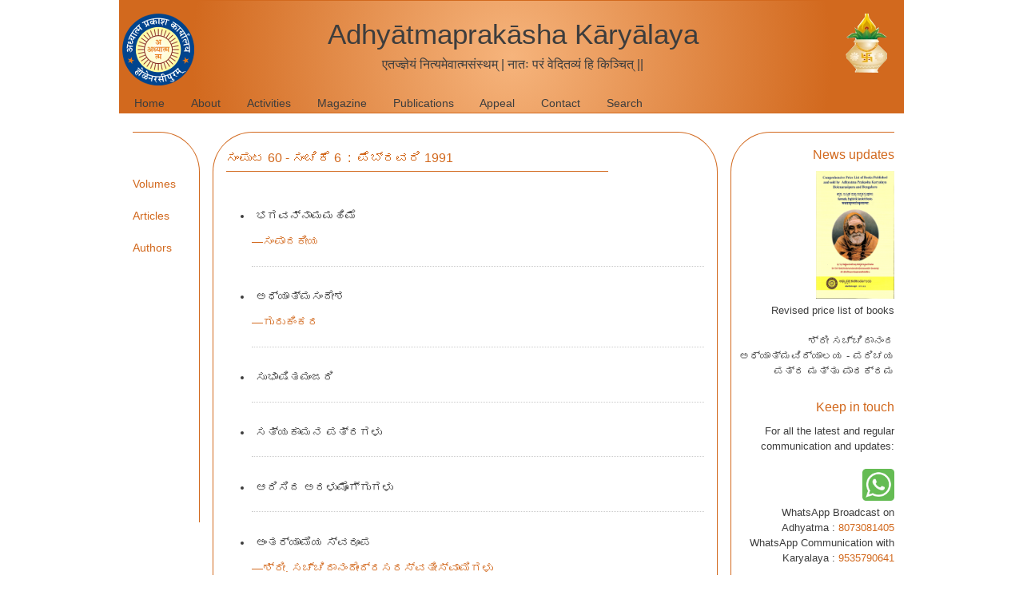

--- FILE ---
content_type: text/html; charset=UTF-8
request_url: https://adhyatmaprakasha.org/php/toc.php?vol=060&issue=06
body_size: 3438
content:
<!doctype html>
<html lang="en" class="no-js">
<head>

	<meta charset="UTF-8">
	<meta name="viewport" content="width=device-width, initial-scale=1">
	<link rel="shortcut icon" href="https://adhyatmaprakasha.org/php/images/aplogo.ico">
	<meta http-equiv="Content-Type" content="text/html; charset=utf-8" />
	<title>Adhyatma Prakash Karyalaya</title>
	<link href='http://fonts.googleapis.com/css?family=Open+Sans:300,400italic,400,600,700' rel='stylesheet' type='text/css'>
	<link href="https://adhyatmaprakasha.org/php/style/reset.css" media="screen" rel="stylesheet" type="text/css" />
	<link href="https://adhyatmaprakasha.org/php/style/style.css?v=1.2" media="screen" rel="stylesheet" type="text/css" />
    <script type="text/javascript">var base_url = "https://adhyatmaprakasha.org/";</script>
</head>

<body>
<div class="page">

	<header>
		<div class="header">
			<div class="logo"><img src="https://adhyatmaprakasha.org/php/images/aplogo.png" alt="AP-Logo"/></div>
			<div class="logokalash"><img src="https://adhyatmaprakasha.org/php/images/kalash.png" alt="kalash"/></div>
			<div class="title">Adhyātmaprakāsha Kāryālaya</div>
			<div class="subtitle">एतज्ज्ञेयं नित्यमेवात्मसंस्थम् | नातः परं वेदितव्यं हि किञ्चित् ||</div>
			<div id="nav">
				<ul>
					<li><a href="https://adhyatmaprakasha.org/">Home</a></li>
					<li><a href="https://adhyatmaprakasha.org/php/about.php">About</a></li>
					<li><a href="https://adhyatmaprakasha.org/php/activity.php">Activities</a></li>
					<li><a id="magazine" href="https://adhyatmaprakasha.org/php/magazine.php">Magazine</a>
						<ul id="magnav">
							<li><a href="https://adhyatmaprakasha.org/php/volumes.php">Volumes</a></li>
							<li><a href="https://adhyatmaprakasha.org/php/articles.php">Articles</a></li>
							<li><a href="https://adhyatmaprakasha.org/php/authors.php">Authors</a></li>
						</ul>
					</li>
					<li><a id="publications" href="https://adhyatmaprakasha.org/php/publications.php">Publications</a>
						<ul id="pubnav">
							<li><a href="https://adhyatmaprakasha.org/php/kannada_books.php">Kannada Books</a></li>
							<li><a href="https://adhyatmaprakasha.org/php/sanskrit_books.php">Sanskrit Books</a></li>
							<li><a href="https://adhyatmaprakasha.org/php/english_books.php">English Books</a></li>
							<li><a href="https://adhyatmaprakasha.org/php/other_books.php">Other Books</a></li>
						</ul>
					</li>
					<li><a href="https://adhyatmaprakasha.org/php/appeal.php">Appeal</a></li>
					<li><a href="https://adhyatmaprakasha.org/php/contact.php">Contact</a></li>
					<li><a href="https://adhyatmaprakasha.org/php/search.php">Search</a></li>
				</ul>
			</div>
		</div>
	</header>	

	<div class="content">
		<div class="colnav">
            <p>
                <br /><br />
				<span class="lang1"><a href="volumes.php">Volumes</a></span><br /><br />
				<span class="lang1"><a href="articles.php">Articles</a></span><br /><br />
				<span class="lang1"><a href="authors.php">Authors</a></span><br /><br />
			</p>
		</div>
		<div class="colmiddle">
            <div class="archive_holder">
<div class="page_title">ಸಂಪುಟ&nbsp;60&nbsp;- ಸಂಚಿಕೆ&nbsp;6&nbsp;&nbsp;:&nbsp;&nbsp;ಪೆಬ್ರವರಿ&nbsp;1991</div><ul class="dot"><li><span class="sub_titlespan"><a target="_blank" href="magazineReader.php?volume=060&amp;issue=06&amp;page=0121&amp;year=1991&amp;month=ಪೆಬ್ರವರಿ">ಭಗವನ್ನಾಮಮಹಿಮೆ</a></span><br /><span class="authorspan">&mdash;</span><span class="magazine_author"><a href="auth_magazine.php?authid=10055&amp;author=%E0%B2%B8%E0%B2%82%E0%B2%AA%E0%B2%BE%E0%B2%A6%E0%B2%95%E0%B3%80%E0%B2%AF"><span style="color: #D2691E">ಸಂಪಾದಕೀಯ</span></a></span></li>
<li><span class="sub_titlespan"><a target="_blank" href="magazineReader.php?volume=060&amp;issue=06&amp;page=0122&amp;year=1991&amp;month=ಪೆಬ್ರವರಿ">ಅಧ್ಯಾತ್ಮಸಂದೇಶ</a></span><br /><span class="authorspan">&mdash;</span><span class="magazine_author"><a href="auth_magazine.php?authid=10728&amp;author=%E0%B2%97%E0%B3%81%E0%B2%B0%E0%B3%81%E0%B2%95%E0%B2%BF%E0%B2%82%E0%B2%95%E0%B2%B0"><span style="color: #D2691E">ಗುರುಕಿಂಕರ</span></a></span></li>
<li><span class="sub_titlespan"><a target="_blank" href="magazineReader.php?volume=060&amp;issue=06&amp;page=0126&amp;year=1991&amp;month=ಪೆಬ್ರವರಿ">ಸುಭಾಷಿತಮಂಜರಿ</a></span></li>
<li><span class="sub_titlespan"><a target="_blank" href="magazineReader.php?volume=060&amp;issue=06&amp;page=0127&amp;year=1991&amp;month=ಪೆಬ್ರವರಿ">ಸತ್ಯಕಾಮನ ಪತ್ರಗಳು</a></span></li>
<li><span class="sub_titlespan"><a target="_blank" href="magazineReader.php?volume=060&amp;issue=06&amp;page=0129&amp;year=1991&amp;month=ಪೆಬ್ರವರಿ">ಆರಿಸಿದ ಅರಳುಮೊಗ್ಗುಗಳು</a></span></li>
<li><span class="sub_titlespan"><a target="_blank" href="magazineReader.php?volume=060&amp;issue=06&amp;page=0131&amp;year=1991&amp;month=ಪೆಬ್ರವರಿ">ಅಂತರ್ಯಾಮಿಯ ಸ್ವರೂಪ</a></span><br /><span class="authorspan">&mdash;</span><span class="magazine_author"><a href="auth_magazine.php?authid=10477&amp;author=%E0%B2%B6%E0%B3%8D%E0%B2%B0%E0%B3%80.+%E0%B2%B8%E0%B2%9A%E0%B3%8D%E0%B2%9A%E0%B2%BF%E0%B2%A6%E0%B2%BE%E0%B2%A8%E0%B2%82%E0%B2%A6%E0%B3%87%E0%B2%82%E0%B2%A6%E0%B3%8D%E0%B2%B0%E0%B2%B8%E0%B2%B0%E0%B2%B8%E0%B3%8D%E0%B2%B5%E0%B2%A4%E0%B3%80%E0%B2%B8%E0%B3%8D%E0%B2%B5%E0%B2%BE%E0%B2%AE%E0%B2%BF%E0%B2%97%E0%B2%B3%E0%B3%81"><span style="color: #D2691E">ಶ್ರೀ. ಸಚ್ಚಿದಾನಂದೇಂದ್ರಸರಸ್ವತೀಸ್ವಾಮಿಗಳು</span></a></span></li>
<li><span class="sub_titlespan"><a target="_blank" href="magazineReader.php?volume=060&amp;issue=06&amp;page=0133&amp;year=1991&amp;month=ಪೆಬ್ರವರಿ">ಹಿರಣ್ಯಗರ್ಭಸೂಕ್ತಮ್-4</a></span></li>
<li><span class="sub_titlespan"><a target="_blank" href="magazineReader.php?volume=060&amp;issue=06&amp;page=0135&amp;year=1991&amp;month=ಪೆಬ್ರವರಿ">ಗ್ರಂಥಪರಿಚಯ</a></span></li>
<li><span class="sub_titlespan"><a target="_blank" href="magazineReader.php?volume=060&amp;issue=06&amp;page=0136&amp;year=1991&amp;month=ಪೆಬ್ರವರಿ">ಜ್ಯೋತಿಯೂ ಆಕಾಶವೂ ಬ್ರಹ್ಮವೇ</a></span><br /><span class="authorspan">&mdash;</span><span class="magazine_author"><a href="auth_magazine.php?authid=10055&amp;author=%E0%B2%B8%E0%B2%82%E0%B2%AA%E0%B2%BE%E0%B2%A6%E0%B2%95%E0%B3%80%E0%B2%AF"><span style="color: #D2691E">ಸಂಪಾದಕೀಯ</span></a></span></li>
<li><span class="sub_titlespan"><a target="_blank" href="magazineReader.php?volume=060&amp;issue=06&amp;page=0138&amp;year=1991&amp;month=ಪೆಬ್ರವರಿ">ವೇದಾಂತಸಪ್ತಾಹಮಹೋತ್ಸವ-6</a></span><br /><span class="authorspan">&mdash;</span><span class="magazine_author"><a href="auth_magazine.php?authid=10588&amp;author=%E0%B2%B9%E0%B3%86%E0%B2%9A%E0%B3%8D.+%E0%B2%8E%E0%B2%B8%E0%B3%8D.+%E0%B2%B2%E0%B2%95%E0%B3%8D%E0%B2%B7%E0%B3%8D%E0%B2%AE%E0%B3%80%E0%B2%A8%E0%B2%B0%E0%B2%B8%E0%B2%BF%E0%B2%82%E0%B2%B9%E0%B2%AE%E0%B3%82%E0%B2%B0%E0%B3%8D%E0%B2%A4%E0%B2%BF%E0%B2%97%E0%B2%B3%E0%B3%81"><span style="color: #D2691E">ಹೆಚ್. ಎಸ್. ಲಕ್ಷ್ಮೀನರಸಿಂಹಮೂರ್ತಿಗಳು</span></a></span></li>
<li><span class="sub_titlespan"><a target="_blank" href="magazineReader.php?volume=060&amp;issue=06&amp;page=0141&amp;year=1991&amp;month=ಪೆಬ್ರವರಿ">ಗುರುಶಿಷ್ಯಸಂವಾದ</a></span></li>
<li><span class="sub_titlespan"><a target="_blank" href="magazineReader.php?volume=060&amp;issue=06&amp;page=0143&amp;year=1991&amp;month=ಪೆಬ್ರವರಿ">ಸ್ಮೃತಿ-ಧರ್ಮಶಾಸ್ತ್ರಗಳು</a></span><br /><span class="authorspan">&mdash;</span><span class="magazine_author"><a href="auth_magazine.php?authid=10055&amp;author=%E0%B2%B8%E0%B2%82%E0%B2%AA%E0%B2%BE%E0%B2%A6%E0%B2%95%E0%B3%80%E0%B2%AF"><span style="color: #D2691E">ಸಂಪಾದಕೀಯ</span></a></span></li>
</ul>            
            </div>
        </div>
		<div class="col2">
    <div class="widget">
		<div class="title">News updates</div>
		<p><a href="https://adhyatmaprakasha.org/php/circulars/revised_price_list_2021.pdf" target="_blank"><img style="width: 50%;" src="https://adhyatmaprakasha.org/php/images/revised_price_list_2017.png" /></a></p>
		<p>
			<span class="news"><a href="https://adhyatmaprakasha.org/php/circulars/revised_price_list_2021.pdf" target="_blank">Revised price list of books</a></span><br /><br />
		</p>
		<p>
			<span class="news"><a href="https://adhyatmaprakasha.org/php/circulars/intro.php">ಶ್ರೀ ಸಚ್ಚಿದಾನಂದ ಅಧ್ಯಾತ್ಮವಿದ್ಯಾಲಯ - ಪರಿಚಯ ಪತ್ರ ಮತ್ತು ಪಾಠಕ್ರಮ</a></span>
		</p><br />
	</div>

    <div class="widget">
		<div class="title">Keep in touch</div>
		<p>
			For all the latest and regular communication and updates:<br /><br />
		</p>	
			<p><img style="width: 20%;" src="https://adhyatmaprakasha.org/php/images/whatsapp.png" /></p>
			<!-- <p>Please send a WhatsApp message "Shri Gurubhyo Namaha" to +91-8073081405 and add the phone number as Adhyatma Prakasha Karyalaya to get messages on adhyatma in Kannada.<br /><br /></p>  -->
			<p>WhatsApp Broadcast on Adhyatma : <span style="color: #D2691E;">8073081405</span></p>
			<p style="margin-bottom: 20px;">WhatsApp Communication with Karyalaya : <span style="color: #D2691E;">9535790641</span></p>
			<p><a href="http://www.youtube.com/apkbooks" target="_blank"><img style="width: 20%;" src="https://adhyatmaprakasha.org/php/images/youtube.png" /></a></p>
			<p>Videos and talks of scholars from Karyalaya will be available at: <span class="lang"><a href="http://www.youtube.com/apkbooks" target="_blank">Youtube</a></span><br /><br /></p> 

			<p><a href="http://www.facebook.com/groups/AdhyatmaPrakasha/" target="_blank"><img style="width: 20%;" src="https://adhyatmaprakasha.org/php/images/facebook.png" /></a></p>
			<p>Group interaction of like minded people is at <span class="lang"><a href="http://www.facebook.com/groups/AdhyatmaPrakasha/" target="_blank">Facebook</a></span></p>
			<p>Please subscribe to the same</p>

			<p style="margin-top: 20px;"><a href="https://x.com/AKaryalaya/" target="_blank"><img src="https://upload.wikimedia.org/wikipedia/commons/c/ce/X_logo_2023.svg" alt="twitter image" width="43px" height="43px"/></a></p>
			<p>Please follow twitter handle of Adhyatma Prakasha Karyalaya <span class="lang"><a href=" https://x.com/AKaryalaya/" target="_blank">Twitter</a></span></p>

	</div>
	<div class="rule"></div>
	<div class="widget">
        <div class="title">Top viewed books</div>
        <p>
            <span class="lang"><a href="https://adhyatmaprakasha.org/php/english_books.php">English</a></span><br />
            <span class="news"><a href="https://adhyatmaprakasha.org/php/english/english_books_toc.php?book_id=004&amp;type=english&amp;book_title=How+to+Recognize+the+Method+of+Ved%C4%81nta"">How to Recognize the Method of Vedānta</a></span><br /><span class="news"><a href="https://adhyatmaprakasha.org/php/english/english_books_toc.php?book_id=001&amp;type=english&amp;book_title=Narada%27s+Aphorisms+on+Bhakti"">Narada's Aphorisms on Bhakti</a></span><br /><span class="news"><a href="https://adhyatmaprakasha.org/php/english/english_books_toc.php?book_id=002&amp;type=english&amp;book_title=Minor+Works+of+Sri+Sankaracharya"">Minor Works of Sri Sankaracharya</a></span><br />            <br /><span class="lang"><a href="https://adhyatmaprakasha.org/php/kannada_books.php">ಕನ್ನಡ</a></span><br />
            <span class="news"><a href="https://adhyatmaprakasha.org/php/kannada/kannada_books_toc.php?book_id=001&amp;type=kannada&amp;book_title=%E0%B2%85%E0%B2%A7%E0%B3%8D%E0%B2%AF%E0%B2%BE%E0%B2%A4%E0%B3%8D%E0%B2%AE%E0%B2%B5%E0%B3%86%E0%B2%82%E0%B2%A6%E0%B2%B0%E0%B3%87%E0%B2%A8%E0%B3%81+%28%E0%B2%AA%E0%B3%8D%E0%B2%B0%E0%B2%B6%E0%B3%8D%E0%B2%A8%E0%B3%8B%E0%B2%A4%E0%B3%8D%E0%B2%A4%E0%B2%B0%29"">ಅಧ್ಯಾತ್ಮವೆಂದರೇನು (ಪ್ರಶ್ನೋತ್ತರ)</a></span><br /><span class="news"><a href="https://adhyatmaprakasha.org/php/kannada/kannada_books_toc.php?book_id=003&amp;type=kannada&amp;book_title=%E0%B2%B6%E0%B3%8D%E0%B2%B0%E0%B3%80%E0%B2%B6%E0%B2%82%E0%B2%95%E0%B2%B0%E0%B2%AE%E0%B2%B9%E0%B2%BE%E0%B2%AE%E0%B2%A8%E0%B2%A8"">ಶ್ರೀಶಂಕರಮಹಾಮನನ</a></span><br /><span class="news"><a href="https://adhyatmaprakasha.org/php/kannada/kannada_books_toc.php?book_id=002&amp;type=kannada&amp;book_title=%E0%B2%B0%E0%B2%B8%E0%B2%A8%E0%B2%BF%E0%B2%AE%E0%B2%BF%E0%B2%B7%E0%B2%97%E0%B2%B3%E0%B3%81+%28%E0%B2%85%E0%B2%A7%E0%B3%8D%E0%B2%AF%E0%B2%BE%E0%B2%A4%E0%B3%8D%E0%B2%AE%E0%B2%9A%E0%B2%BF%E0%B2%82%E0%B2%A4%E0%B2%A8%E0%B3%86%E0%B2%97%E0%B3%86+%E0%B2%85%E0%B2%B0%E0%B3%8D%E0%B2%B9%E0%B2%B5%E0%B2%BE%E0%B2%A6+%E0%B2%AC%E0%B2%BF%E0%B2%A1%E0%B2%BF%E0%B2%B2%E0%B3%87%E0%B2%96%E0%B2%A8%E0%B2%97%E0%B2%B3%E0%B3%81%29"">ರಸನಿಮಿಷಗಳು (ಅಧ್ಯಾತ್ಮಚಿಂತನೆಗೆ ಅರ್ಹವಾದ ಬಿಡಿಲೇಖನಗಳು)</a></span><br />            <br /><span class="lang"><a href="https://adhyatmaprakasha.org/php/sanskrit_books.php">संस्कृतम् </a></span><br />
            <span class="news"><a href="https://adhyatmaprakasha.org/php/sanskrit/sanskrit_books_toc.php?book_id=001&amp;type=sanskrit&amp;book_title=%E0%A4%88%E0%A4%B6%E0%A4%BE%E0%A4%B5%E0%A4%BE%E0%A4%B8%E0%A5%8D%E0%A4%AF%E0%A5%8B%E0%A4%AA%E0%A4%A8%E0%A4%BF%E0%A4%B7%E0%A4%A4%E0%A5%8D+-+%E0%A4%B8%E0%A4%9F%E0%A4%BF%E0%A4%AA%E0%A5%8D%E0%A4%AA%E0%A4%A3%E0%A4%B6%E0%A4%BE%E0%A4%99%E0%A5%8D%E0%A4%95%E0%A4%B0%E0%A4%AD%E0%A4%BE%E0%A4%B7%E0%A5%8D%E0%A4%AF%E0%A4%AF%E0%A5%81%E0%A4%A4%E0%A4%BE"">ईशावास्योपनिषत् - सटिप्पणशाङ्करभाष्ययुता</a></span><br /><span class="news"><a href="https://adhyatmaprakasha.org/php/sanskrit/sanskrit_books_toc.php?book_id=002&amp;type=sanskrit&amp;book_title=%E0%A4%95%E0%A5%87%E0%A4%A8%E0%A5%8B%E0%A4%AA%E0%A4%A8%E0%A4%BF%E0%A4%B7%E0%A4%A4%E0%A5%8D"">केनोपनिषत्</a></span><br /><span class="news"><a href="https://adhyatmaprakasha.org/php/sanskrit/sanskrit_books_toc.php?book_id=003&amp;type=sanskrit&amp;book_title=%E0%A4%95%E0%A4%BE%E0%A4%A0%E0%A4%95%E0%A5%8B%E0%A4%AA%E0%A4%A8%E0%A4%BF%E0%A4%B7%E0%A4%A4%E0%A5%8D"">काठकोपनिषत्</a></span><br />        </p>
    </div>
      <div class="visitors">
		<table class="visit">
			<th>Visitors</th>
			<tr>
				<td> 1494973